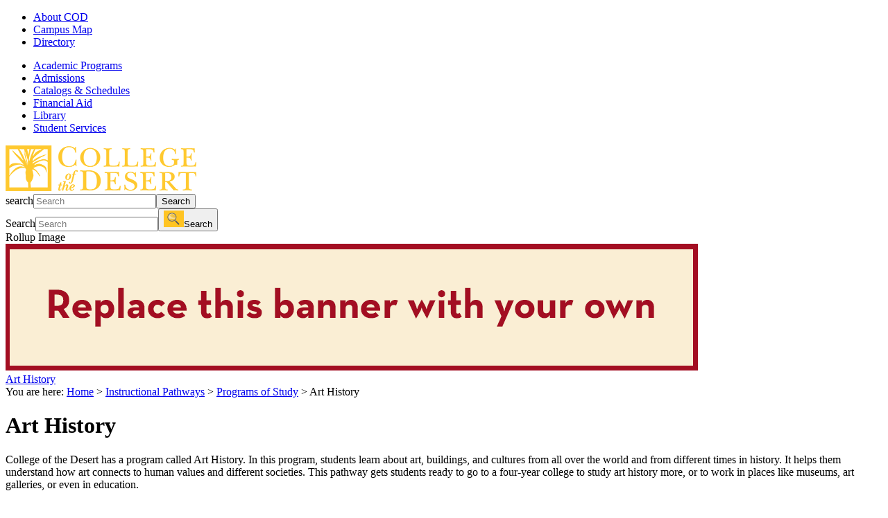

--- FILE ---
content_type: text/html; charset=UTF-8
request_url: https://www.collegeofthedesert.edu/pathways/programs/art-history/default.php
body_size: 6997
content:
<!DOCTYPE HTML><html lang="en">
   <head>
      <meta charset="UTF-8">
      <meta http-equiv="x-ua-compatible" content="ie=edge">
      <meta name="format-detection" content="telephone=no">
      <title>Art History</title>
      <link rel="canonical" href="https://www.collegeofthedesert.edu/pathways/programs/art-history/default.php">
      <meta name="viewport" content="width=device-width, initial-scale=1, shrink-to-fit=no">
      <!-- OU Search Ignore Start Here -->

<!-- <meta http-equiv="Content-Type" content="text/html; charset=utf-8" /> -->
<meta name="google-site-verification" content="1IvvJ0nRk0Ju91WZWFwDM72ens36aAo8yCtmG0sLg-Y" />


<link rel="shortcut icon" href="/_web-items/images/system/favicon.ico" type="image/vnd.microsoft.icon" />
<link rel="stylesheet" type="text/css" href="/_resources/css/bootstrap.min.css">
<link rel="stylesheet" type="text/css" href="/_resources/css/custom.css" />
<link rel="stylesheet" href="/_resources/css/ou-styles.css" />
<link href='https://unpkg.com/boxicons@2.1.4/css/boxicons.min.css' rel='stylesheet'>

<!-- Google Tag Manager -->
<script>(function(w,d,s,l,i){w[l]=w[l]||[];w[l].push({'gtm.start':
new Date().getTime(),event:'gtm.js'});var f=d.getElementsByTagName(s)[0],
j=d.createElement(s),dl=l!='dataLayer'?'&l='+l:'';j.async=true;j.src=
'https://www.googletagmanager.com/gtm.js?id='+i+dl;f.parentNode.insertBefore(j,f);
})(window,document,'script','dataLayer','GTM-TJ83DSH');</script>
<!-- End Google Tag Manager -->

<!-- Google tag (gtag.js) -->
<script async src="https://www.googletagmanager.com/gtag/js?id=G-LKQ4NMQK94"></script>
<script>
  window.dataLayer = window.dataLayer || [];
  function gtag(){dataLayer.push(arguments);}
  gtag('js', new Date());

  gtag('config', 'G-LKQ4NMQK94');
</script>

<!-- Global site tag (gtag.js) - Google Analytics 
<script async src="https://www.googletagmanager.com/gtag/js?id=UA-29829840-1"></script>
<script>
  window.dataLayer = window.dataLayer || [];
  function gtag(){dataLayer.push(arguments);}
  gtag('js', new Date());

  gtag('config', 'UA-29829840-1');
</script>
-->
<!-- Google Tag Manager -->
<script>(function(w,d,s,l,i){w[l]=w[l]||[];w[l].push({'gtm.start':
new Date().getTime(),event:'gtm.js'});var f=d.getElementsByTagName(s)[0],
j=d.createElement(s),dl=l!='dataLayer'?'&l='+l:'';j.async=true;j.src=
'https://www.googletagmanager.com/gtm.js?id='+i+dl;f.parentNode.insertBefore(j,f);
})(window,document,'script','dataLayer','GTM-T78ZKZJ');</script>
<!-- End Google Tag Manager -->

<!-- FT Script for cvstrategies -->
<script src="https://ftlaunchpad.ai/lptm.js?id=e8f060" async></script>

<!-- CCCApply Campaign -->
<script type="text/javascript" src="//cdn.rlets.com/capture_configs/8d1/398/ade/9ac44b8a1df5d0768370be1.js" async="async"></script><!-- OU Search Ignore End Here --><link href="https://www.collegeofthedesert.edu/ou-alerts/alerts-config.alerts.css?v=2.1-20250113103103" rel="stylesheet"></head>
   <body><!-- OU Search Ignore Start Here -->
<script type="text/javascript" src="https://ai.ocelotbot.com/embed/standard/6e2017f0-4618-4e3f-82cc-3c18888cd8e7"></script>
<!-- Google Tag Manager (noscript) -->
<noscript><iframe src="https://www.googletagmanager.com/ns.html?id=GTM-TJ83DSH"
height="0" width="0" style="display:none;visibility:hidden"></iframe></noscript>
<!-- End Google Tag Manager (noscript) -->

<!-- Google Tag Manager (noscript) -->
<noscript><iframe src="https://www.googletagmanager.com/ns.html?id=GTM-T78ZKZJ"
height="0" width="0" style="display:none;visibility:hidden"></iframe></noscript>
<!-- End Google Tag Manager (noscript) -->

<!-- Google Tag Manager (noscript) -->
<noscript><iframe src="https://www.googletagmanager.com/ns.html?id=GTM-T78ZKZJ"
height="0" width="0" style="display:none;visibility:hidden"></iframe></noscript>
<!-- End Google Tag Manager (noscript) -->

<script type="text/javascript">
    window._monsido = window._monsido || {
        token: "1kdzAHm8HIbygAvQP9KyEQ",
        statistics: {
            enabled: true,
            cookieLessTracking: true,
            documentTracking: {
                enabled: true,
                documentCls: "monsido_download",
                documentIgnoreCls: "monsido_ignore_download",
                documentExt: [],
            },
        },
        heatmap: {
            enabled: true,
        },
        pageCorrect: {
            enabled: true,
        },
        pageAssistV2: {
            enabled: true,
            theme: "light",
            mainColor: "#a30e22",
            textColor: "#ffffff",
            linkColor: "#cc0000",
            buttonHoverColor: "#cc0000",
            mainDarkColor: "#052942",
            textDarkColor: "#ffffff",
            linkColorDark: "#FFCF4B",
            buttonHoverDarkColor: "#FFCF4B",
            greeting: "Discover your personalization options",
            direction: "leftbottom",
            coordinates: "unset unset 40 10",
            iconShape: "circle",
            title: "Personalization Options",
            titleText: "Welcome to PageAssist™ toolbar! Adjust the options below to cater the website to your accessibility needs.",
            iconPictureUrl: "logo",
            logoPictureUrl: "",
            logoPictureBase64: "",
            languages: ["en-US", "es-MX"],
            defaultLanguage: "en-US",
            skipTo: false,
            alwaysOnTop: false,
			hotkeyEnabled: false,
        },
    };
</script>
<script type="text/javascript" async src="https://app-script.monsido.com/v2/monsido-script.js"></script><!-- OU Search Ignore End Here -->
      <div id="cod-workspace">
         <div id="cod-bodyContainer"><!-- OU Search Ignore Start Here --><div class="head-wrapper">
   <ul id="topTabs">
      <li><a class="sprite1" href="/about-us/default.php">About COD </a></li>
      <li><a class="sprite2" href="/map/default.php">Campus Map </a></li>
      <li><a class="sprite3" href="/directory/default.php">Directory </a></li>
   </ul>
   <div id="header">
      <div class="topNav">
         <div class="menu horizontal menu-horizontal">
            <ul class="root static">
               <li class="static"><a class="static menu-item" href="/students/acad-prog/default.php"><span class="additional-background"><span class="menu-item-text">Academic Programs </span></span></a></li>
               <li class="static"><a class="static menu-item" href="/students/admissions/default.php"><span class="additional-background"><span class="menu-item-text">Admissions </span></span></a></li>
               <li class="static"><a class="static menu-item" href="/students/catalog-schedule/default.php"><span class="additional-background"><span class="menu-item-text">Catalogs &amp; Schedules </span></span></a></li>
               <li class="static"><a class="static menu-item" href="/students/fin-aid/default.php"><span class="additional-background"><span class="menu-item-text">Financial Aid </span></span></a></li>
               <li class="static"><a class="static menu-item" href="/students/library/default.php"><span class="additional-background"><span class="menu-item-text">Library </span></span></a></li>
               <li class="static"><a class="static menu-item" href="/students/default.php"><span class="additional-background"><span class="menu-item-text">Student Services </span></span></a></li>
            </ul>
         </div>
      </div>
      <div class="header-trio show-mobile"><a id="searchMobile"><span aria-hidden="true" class="fas fa-search circle-search"></span></a><a href="/" id="logo" title="Link back to the College of the Desert Homepage"><img xmlns:ouc="http://omniupdate.com/XSL/Variables" src="/_web-items/images/system/logo_cod.png" alt="College of the Desert Logo"></a><a id="menuMobile"><span aria-hidden="true" class="fas fa-bars circle-bars"></span></a></div>
      <div class="search-overlay hide-mobile"><a id="cancelSearch"><span aria-hidden="true" class="fas fa-times close-search"></span></a><div class="search-entry">
            <form id="search-forms-mobile" action="/search/index.php" method="get"><label for="searchQuery-mobile" aria-label="searchQuery-mobile" class="display-none-class">search</label><input id="searchQuery-mobile" type="text" name="q" class="searchQuery" placeholder="Search" autocomplete="off"><button class="sbmt-frm" type="submit"><span aria-hidden="true" class="fas fa-search"></span>Search</button></form>
         </div>
      </div>
      <div id="searchBox">
         <form id="search-forms" action="/search/index.php" method="get"><label for="searchQuery-desktop" aria-label="searchQuery-desktop" class="display-none-class">Search</label><input id="searchQuery-desktop" type="text" name="q" class="searchQuery" placeholder="Search" autocomplete="off"><button class="sbmt-frm" type="submit"><img src="/_web-items/images/system/btn_search.png" width="29" height="24" alt="" style="vertical-align: baseline;">Search</button></form>
      </div>
   </div>
</div><!-- OU Search Ignore End Here -->
            <div id="cod_ContentDiv" class="contentDiv cntDiv-s">
               <div id="bannerImage">
                  <div id="label-placeholder-top" class="display-none-class">Rollup Image</div>
                  <div class="cod-state-field display-inline-class">
                     <div class="cod-state-field"><img alt="placeholder" src="/_web-items/images/banners/landing_banner.png" id="img-1"></div>
                  </div>
               </div>
               <div id="cod-leftpanel"><a class="siteName" href="/pathways/programs/art-history/">Art History</a>
                  
                  	</div>
               <div class="navBar-tabs-mobile display-none-class">
                  		
                  		
                  	</div>
               		
               
               	
               <div class="body-content">
                  <div id="breadcrumb">
                     			You are here:
                     			<span><span><a href="https://www.collegeofthedesert.edu/">Home</a></span><span class="breadcrumbSep"> &gt; </span><span><a href="https://www.collegeofthedesert.edu/pathways/">Instructional Pathways</a></span><span class="breadcrumbSep"> &gt; </span><span><a href="https://www.collegeofthedesert.edu/pathways/programs/">Programs of Study</a></span><span class="breadcrumbSep"> &gt; </span><span class="current">Art History</span></span></div>
                  <div>
                     <h1 class="cod-element-H1">Art History</h1>
                     <p xmlns:ouc="http://omniupdate.com/XSL/Variables">College of the Desert has a program called Art History. In this program, students
                        learn about art, buildings, and cultures from all over the world and from different
                        times in history. It helps them understand how art connects to human values and different
                        societies. This pathway gets students ready to go to a four-year college to study
                        art history more, or to work in places like museums, art galleries, or even in education.</p>
                     
                     <div class="cod-column-container cod-column-pathway cod-two-columns">
                        <div class="col-cell">
                           <h2>Art History<br><span class="body-sub-text">Associate in Arts for Transfer</span></h2>
                        </div>
                        <div class="col-cell">
                           <div class="container">
                              <div class="row">
                                 <div class="col-12">
                                    <div class="website-button"><a href="/pathways/programs/art-history/art-history.php" title="Explore the Art History Associate in Arts for Transfer Program" target="_self" style="width: 180px; font-size: .9em">Explore Program</a></div>
                                 </div>
                              </div>
                           </div>
                        </div>
                     </div>
                  </div>
               </div>
            </div>
         </div>
         <!-- OU Search Ignore Start Here --><div id="footer" class="mobile-footer">
   <div class="footer-content-top">
      <div class="footer-content">
         <h2>About COD</h2>
         <ul class="right">
            <li><a href="/about-us/accreditation/default.php">Accreditation </a></li>
            <li><a href="/community/facility-plan/citizens-bond-oversight-committee.php">Citizens’ Bond Oversight Committee </a></li>
            <li><a href="/community/facility-plan/fmp/default.php">Facilities Master Plan </a></li>
            <li><a href="/faculty-staff/institutional-effectiveness-and-planning/educational-master-plan/default.php" target="_blank" rel="noopener">Strategic Educational Master Plan </a></li>
            <li><a href="https://codbond.maasco.com/" target="_blank" rel="noopener">Measure B and CC Bonds </a></li>
            <li><a href="/about-us/arcc-report.php">Institutional Outcomes </a></li>
            <li><a href="/students/cod-app.php">Download the COD App </a></li>
            <li><a href="https://www.wetip.com/submit-a-crime-tip/" target="_blank" rel="noopener">WeTip Anonymous Reporting </a></li>
         </ul>
      </div>
      <div class="footer-content">
         <h2>COD Website Information</h2>
         <ul class="right">
            <li><a href="/acceptable-use.php">Acceptable Use  </a></li>
            <li><a href="/accessibility.php">Accessibility  </a></li>
            <li><a href="/directory/default.php">Directory  </a></li>
            <li><a href="/disclaimer.php">Disclaimer  </a></li>
            <li><a href="/emergency.php">Emergency Notification  </a></li>
            <li><a href="/community/pro/default.php">Media Room  </a></li>
            <li><a href="/privacy-policy.php">Privacy Policy  </a></li>
            <li><a href="/report-problem.php" target="_blank" rel="noopener">Report Problem </a></li>
            <li><a href="/a-to-z.php">Site Map </a></li>
         </ul>
      </div>
   </div>
   <div class="footer-content seal-social"><img xmlns:ouc="http://omniupdate.com/XSL/Variables" src="/_web-items/images/system/cod-cares-logo.png" alt="Link to COD Cares Site"><p class="ou-footer-de">College of the Desert<br xmlns:ouc="http://omniupdate.com/XSL/Variables">43-500 Monterey Ave<br xmlns:ouc="http://omniupdate.com/XSL/Variables">Palm Desert, CA 92260<br xmlns:ouc="http://omniupdate.com/XSL/Variables">760.346.8041</p><a class="seal-link" href="/faculty-staff/human-resources/career-opportunities.php">Employment </a>&nbsp;&nbsp;&nbsp;-&nbsp;&nbsp;&nbsp;<a class="seal-link" href="https://codfoundation.org/" target="_blank" rel="noopener">Support COD </a></div>
   <div class="footer-content social-media-logos">
      <h2>Social Media<a href="#" style="color:#000!important;"><span id="directedit"><span class="button-text">Login into Site</span></span></a></h2>
      <p class="social-icons"><span><a href="https://www.facebook.com/CollegeOfTheDesert" title="Visit the COD Facebook Page"><i class="bx bxl-facebook bx-sm bx-tada-hover"></i></a></span><span><a href="https://www.instagram.com/collegeofthedesert/" title="Visit the COD Instagram Page"><i class="bx bxl-instagram bx-sm bx-tada-hover"></i></a></span><span><a href="https://www.youtube.com/c/CollegeoftheDesertOfficial" title="Visit the COD YouTube Page"><i class="bx bxl-youtube bx-sm bx-tada-hover"></i></a></span><span><a href="https://twitter.com/CollegeofDesert/" title="Visit the COD Twitter Page"><i class="bx bxl-twitter bx-sm bx-tada-hover"></i></a></span><span><a href="https://www.linkedin.com/school/college-of-the-desert" title="Visit the COD LinkedIn Page"><i class="bx bxl-linkedin-square bx-sm bx-tada-hover"></i></a></span></p>
   </div>
   <div class="footer-content">
      <h2>Off-Campus Sites</h2>
      <ul class="left">
         <li><a href="/students/locations/coachella/default.php">Coachella Student Services </a></li>
         <li><a href="/students/locations/dhs/default.php">Desert Hot Springs  </a></li>
         <li><a href="/students/locations/indio/default.php">Indio  </a></li>
         <li><a href="/students/locations/mecca/default.php">Mecca / Thermal  </a></li>
         <li><a href="/community/pace/default.php">PaCE  </a></li>
         <li><a href="/students/locations/palm-springs/default.php">Palm Springs  </a></li>
         <li><a href="/students/locations/west-valley/default.php">Other West Valley Locations  </a></li>
      </ul>
   </div>
   <div class="clearfix"></div>
</div><!-- OU Search Ignore End Here --></div>
      <!-- OU Search Ignore Start Here --><div class="bg-blur bg-blur-hidden"></div><div id="mobileNav" class="mobile-nav-hidden">
   <div class="nav-head"><a href="/" id="logo2" title="Link back to the College of the Desert Homepage"><img xmlns:ouc="http://omniupdate.com/XSL/Variables" src="/_web-items/images/system/logo_cod.png" alt="College of the Desert"></a><a id="closeNav"><span aria-hidden="true" class="fas fa-times close-search"></span></a></div>
   <div class="nav-links">
      <p class="ind-link"><a href="/students/acad-prog/default.php">Academic Programs  </a></p><br><hr class="link-div">
      <p class="ind-link"><a href="/students/admissions/default.php">Admissions  </a></p><br><hr class="link-div">
      <p class="ind-link"><a href="/alumni/default.php">Alumni  </a></p><br><hr class="link-div">
      <p class="ind-link"><a href="/students/catalog-schedule/default.php">Catalogs &amp; Schedules  </a></p><br><hr class="link-div">
      <p class="ind-link"><a href="/community/default.php">Community  </a></p><br><hr class="link-div">
      <p class="ind-link"><a href="/faculty-staff/default.php">Faculty &amp; Staff  </a></p><br><hr class="link-div">
      <p class="ind-link"><a href="/students/fin-aid/default.php">Financial Aid  </a></p><br><hr class="link-div">
      <p class="ind-link"><a href="https://codfoundation.org/" target="_blank" rel="noopener">Foundation  </a></p><br><hr class="link-div">
      <p class="ind-link"><a href="/students/international/default.php">International Students  </a></p><br><hr class="link-div">
      <p class="ind-link"><a href="/students/library/default.php">Library  </a></p><br><hr class="link-div">
      <p class="ind-link"><a href="/students/prospective/default.php">Prospective Students  </a></p><br><hr class="link-div">
      <p class="ind-link"><a href="/students/default.php">Student Services  </a></p><br></div>
</div><!-- OU Search Ignore End Here --><!-- OU Search Ignore Start Here -->

<!-- bootstrap JS, Popper.js, and jQuery -->
<script src="/_resources/js/jquery-3.5.1.slim.min.js"></script>
<script src="/_resources/js/bootstrap.min.js"></script>

<!-- <script src="https://translate.google.com/translate_a/element.js?cb=googleTranslateElementInit"></script> -->
<script src="/_resources/js/init.js"></script>
<script src="/_resources/js/ie55up.js"></script>
<script src="/_resources/js/custom.js"></script>

<script src="/_resources/js/ou-script.js"></script>
<script src="https://ajax.googleapis.com/ajax/libs/jquery/1.10.1/jquery.min.js"></script>
<script src="/_resources/js/accordion.js"></script>
<!-- <script src="https://kit.fontawesome.com/b36997eecc.js" crossorigin="anonymous"></script> -->
<!-- Facebook Pixel Code -->
<noscript>
	<img height="1" width="1" alt="" style="display:none" src="https://www.facebook.com/tr?id=397295350695450&ev=PageView&noscript=1" />
</noscript>
<!-- End Facebook Pixel Code --><!-- OU Search Ignore End Here --><!-- OU Search Ignore Start Here -->
<!-- Insert google analytics here -->
<!-- OU Search Ignore End Here --><script src="https://code.jquery.com/jquery-3.5.1.min.js" integrity="sha256-9/aliU8dGd2tb6OSsuzixeV4y/faTqgFtohetphbbj0=" crossorigin="anonymous"></script><div id="ou-hidden" style="display:none;"><a id="de" rel="nofollow" href="https://a.cms.omniupdate.com/11/?skin=collegeofthedesert&amp;account=collegeofthedesert&amp;site=www&amp;action=de&amp;path=/pathways/programs/art-history/default.pcf">  </a></div><script>
			if(document.getElementById("de") != null && document.getElementById("directedit")) {
				var link = document.getElementById("de").parentNode.innerHTML;
				document.getElementById("de").parentNode.innerHTML = "";
				document.getElementById("directedit").innerHTML = link.replace(/^\s+|\s+$/gm,'');
			}
		</script><script xmlns:ouc="http://omniupdate.com/XSL/Variables" type="text/javascript" src="https://ai.fatv.us/embed/standard/6e2017f0-4618-4e3f-82cc-3c18888cd8e7?bs=calloutBubble"></script>
      <script src="https://www.collegeofthedesert.edu/ou-alerts/alerts-config.alerts.js?v=2.1-20250113103101"></script>
<script>
	// archive alert processing
	if (document.getElementById(ouEmergencyAlerts.archivedAlertDivId)) {
		ouEmergencyAlerts.loadAlertFeed("processAlertFeedForArchivePage", "activeAlertFeed", "archiveActiveAlertHeading");  
		setTimeout(function() {
			ouEmergencyAlerts.loadAlertFeed("processAlertFeedForArchivePage", "archiveAlertFeed", "archiveAlertHeading");
		}, 200);
	}
	// active alert processing
	ouEmergencyAlerts.determineActiveAlertOutput();
</script><script type="text/template" id="oualerts-active-announcement">
<div id="oualerts-active-alert-display" class="oualerts-notify oualerts-notify-announcement oualerts-top ouAlertsFadeInDown oualerts-animated-fast" role="alert">
	<div class="oualerts-notify-body">
		{% if (o.showDate) { %}
		<div class="oualerts-notify-date">{%=ouEmergencyAlerts.alertDateFormat("F d, Y h:i A",o.pubDate)%}</div>
		{% } %}
		<h3 class="oualerts-notify-title">
			
						<svg class="oualerts-notify-icon" xmlns="http://www.w3.org/2000/svg" fill="currentColor" viewBox="0 0 271 286"><path fill-rule="evenodd" d="M241.964 157.267v69.997c0 5.11-5.639 8.199-9.934 5.442l-86.454-55.51h-13.388l11.06 28.862c18.297 3.828 32.042 20.078 32.042 39.544 0 22.311-18.056 40.398-40.328 40.398-17.471 0-32.347-11.13-37.949-26.698l-.0122.005-31.4593-82.111h-5.3193C26.9624 177.196 0 150.187 0 116.869c0-33.3175 26.9624-60.3268 60.2222-60.3268h85.3538L232.03 1.0324c4.295-2.7574 9.934.3319 9.934 5.4417v69.9975h18.282c5.939 0 10.754 4.8231 10.754 10.7727v59.2497c0 5.95-4.815 10.773-10.754 10.773h-18.282zm-15.055 54.237l-75.278-48.334V70.5682l75.278-48.3337V211.504zm15.055-69.319h13.98V91.5533h-13.98v50.6317z" clip-rule="evenodd"/></svg>
					
			{%=o.title%}
		</h3>
		{% if (o.subtitle) { %}
		<p class="oualerts-notify-subtitle"><strong>{%=o.subtitle %}</strong></p>
		{% } %}
		{% if (o.description) { %}
		<p class="oualerts-notify-msg">{%=o.description %}
			{% } %}
			{% if (o.guid) { %}
			<br>
			<a href="{%=o.guid %}" class="oualerts-notify-link">See full message...</a>
			{% } %}
			{% if (o.description) { %}
		</p>
		{% } %}
		<p class="oualerts-notify-footer">
			<button class="oualerts-close-button" id="oualerts-close-button">Close</button>
		</p>
	</div>
</div>

</script>
<script type="text/template" id="oualerts-active-warning">
<div id="oualerts-active-alert-display" class="oualerts-notify oualerts-notify-warning oualerts-top oualerts-top-fixed ouAlertsFadeInDown oualerts-animated-fast" role="alert">
	<div class="oualerts-notify-body">
		{% if (o.showDate) { %}
		<div class="oualerts-notify-date">{%=ouEmergencyAlerts.alertDateFormat("F d, Y h:i A",o.pubDate)%}</div>
		{% } %}
		<h3 class="oualerts-notify-title">
			
						<svg class="oualerts-notify-icon" xmlns="http://www.w3.org/2000/svg" fill="currentColor" viewBox="0 0 273 273"><path fill-rule="evenodd" d="M273 136.5c0 75.387-61.113 136.5-136.5 136.5C61.1131 273 0 211.887 0 136.5 0 61.1131 61.1131 0 136.5 0 211.887 0 273 61.1131 273 136.5zM123 58v105h27V58h-27zm0 157v-26.5h27V215h-27z" clip-rule="evenodd"/></svg>
					
			{%=o.title%}
		</h3>
		{% if (o.subtitle) { %}
		<p class="oualerts-notify-subtitle"><strong>{%=o.subtitle %}</strong></p>
		{% } %}
		{% if (o.description) { %}
		<p class="oualerts-notify-msg">{%=o.description %}
			{% } %}
			{% if (o.guid) { %}
			<br>
			<a href="{%=o.guid %}" class="oualerts-notify-link">Read More...</a>
			{% } %}
			{% if (o.description) { %}
		</p>
		{% } %}
		<p class="oualerts-notify-footer">
			<button class="oualerts-close-button" id="oualerts-close-button">Close</button>
		</p>
	</div>
</div>

</script>
<script type="text/template" id="oualerts-active-emergency">
<div id="oualerts-active-alert-display" class="oualerts-notify oualerts-notify-emergency oualerts-top oualerts-top-fixed ouAlertsFadeInDown oualerts-animated-fast" role="alert">
	<div class="oualerts-notify-body">
		{% if (o.showDate) { %}
		<div class="oualerts-notify-date">{%=ouEmergencyAlerts.alertDateFormat("F d, Y h:i A",o.pubDate)%}</div>
		{% } %}
		<h3 class="oualerts-notify-title">
			
						<svg class="oualerts-notify-icon" xmlns="http://www.w3.org/2000/svg" fill="currentColor" viewBox="0 0 298 273"><path fill-rule="evenodd" d="M137.626 7.553c4.947-8.9403 17.801-8.9403 22.748 0l135.948 245.652c4.795 8.665-1.471 19.295-11.374 19.295H13.0524c-9.903 0-16.1695-10.63-11.3744-19.295L137.626 7.553zM136.5 85v100h25V85h-25zm0 149.5v-24h25v24h-25z" clip-rule="evenodd"/></svg>
					
			{%=o.title%}
		</h3>
		{% if (o.subtitle) { %}
		<p class="oualerts-notify-subtitle"><strong>{%=o.subtitle %}</strong></p>
		{% } %}
		{% if (o.description) { %}
		<p class="oualerts-notify-msg">{%=o.description %}
			{% } %}
			{% if (o.guid) { %}
			<br>
			<a href="{%=o.guid %}" class="oualerts-notify-link">Read More...</a>
			{% } %}
			{% if (o.description) { %}
		</p>
		{% } %}
		<p class="oualerts-notify-footer">
			<button class="oualerts-close-button" id="oualerts-close-button">Close</button>
		</p>
	</div>
</div>

</script>
<script type="text/template" id="oualerts-archived-template">
{% if (o[0].htmlHeading) { %}
<h2 class="oualerts-archive-main-heading">{%=o[0].htmlHeading %}</h2>
{% } %}
<ul class="oualerts-achive-list">
	{% for (var i=0; o.length > i; i++) { %}
	<li class="oualerts-achive-list-item oualerts-archive-type-{%=o[i].severity%}">
		<div class="oualerts-achive-list-item-inner">
			<h3 class="oualerts-archive-title">{%=o[i].title%}</h3>
			<div class="oualerts-archive-date">{%=ouEmergencyAlerts.alertDateFormat("F d, Y h:i A",o[i].pubDate)%}</div>
			{% if (o[i].subtitle) { %}
			<p class="oualerts-archive-subtitle"><strong>{%=o[i].subtitle %}</strong></p>
			{% } %}
			{% if (o[i].description) { %}
			<p class="oualerts-archive-msg">{%=o[i].description %}
				{% } %}
				{% if (o[i].guid) { %}
				<a href="{%=o[i].guid %}" class="oualerts-archive-link">{%=ouEmergencyAlerts[o[i].severity + "Archive"].readMoreText%}</a>
				{% } %}
				{% if (o[i].description) { %}
			</p>
			{% } %}
			{% if (o[i].updates) { %}
			<h4 class="oualerts-archive-list-update-header">{%=ouEmergencyAlerts[o[i].severity + "Archive"].updateText %}</h4>
			<ul class="oualerts-achive-list-update">
				{% for (var k=0; o[i].updates.length > k; k++) { %}
				<li class="oualerts-achive-list-item-update">
					<div class="oualerts-achive-list-item-update-inner">
						<h5 class="oualerts-archive-title-update">{%=o[i].updates[k].title%}</h5>
						<div class="oualerts-archive-date-update">{%=ouEmergencyAlerts.alertDateFormat("F d, Y h:i A",o[i].updates[k].pubDate)%}</div>
						{% if (o[i].updates[k].subtitle) { %}
						<p class="oualerts-archive-subtitle-update"><strong>{%=o[i].updates[k].subtitle %}</strong></p>
						{% } %}
						{% if (o[i].updates[k].description) { %}
						<p class="oualerts-archive-msg-update">{%=o[i].updates[k].description %}
							{% } %}
							{% if (o[i].updates[k].guid) { %}
							<a href="{%=o[i].updates[k].guid %}" class="oualerts-archive-link-update">{%=ouEmergencyAlerts[o[i].severity + "Archive"].readMoreText%}</a>
							{% } %}
							{% if (o[i].updates[k].description) { %}
						</p>
						{% } %}
					</div>
				</li>
				{% } %}
			</ul>
			{% } %}
		</div>
	</li>
	{% } %}
</ul>
</script>
<!-- ouc:info uuid="dee94fc0-59d5-4133-b184-d8adb87bc11e"/ --></body>
</html>